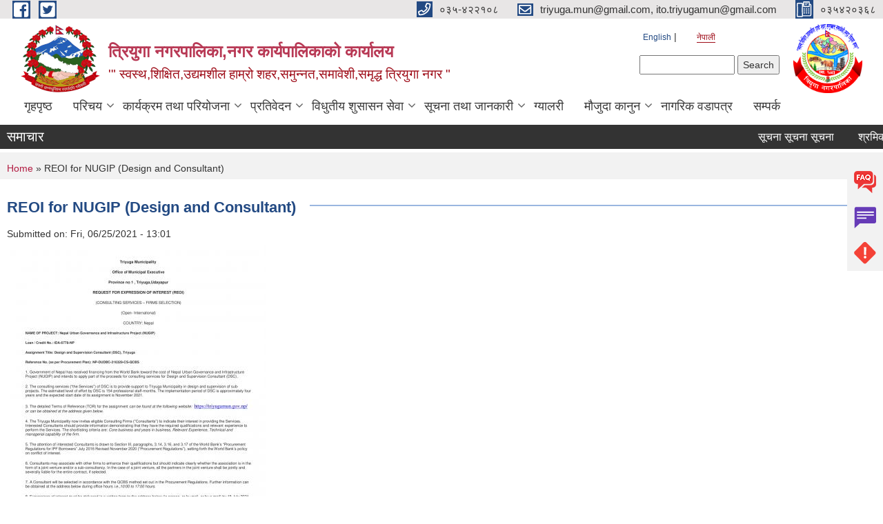

--- FILE ---
content_type: text/html; charset=utf-8
request_url: https://triyugamun.gov.np/ne/content/reoi-nugip-design-and-consultant
body_size: 12156
content:
<!DOCTYPE html PUBLIC "-//W3C//DTD XHTML+RDFa 1.0//EN"
  "http://www.w3.org/MarkUp/DTD/xhtml-rdfa-1.dtd">
<html xmlns="http://www.w3.org/1999/xhtml" xml:lang="ne" version="XHTML+RDFa 1.0" dir="ltr"
  xmlns:content="http://purl.org/rss/1.0/modules/content/"
  xmlns:dc="http://purl.org/dc/terms/"
  xmlns:foaf="http://xmlns.com/foaf/0.1/"
  xmlns:og="http://ogp.me/ns#"
  xmlns:rdfs="http://www.w3.org/2000/01/rdf-schema#"
  xmlns:sioc="http://rdfs.org/sioc/ns#"
  xmlns:sioct="http://rdfs.org/sioc/types#"
  xmlns:skos="http://www.w3.org/2004/02/skos/core#"
  xmlns:xsd="http://www.w3.org/2001/XMLSchema#">

<head profile="http://www.w3.org/1999/xhtml/vocab">
  <meta http-equiv="Content-Type" content="text/html; charset=utf-8" />
<meta name="Generator" content="Municipality Website" />
<link rel="canonical" href="/ne/content/reoi-nugip-design-and-consultant" />
<link rel="shortlink" href="/ne/node/846" />
<link rel="shortcut icon" href="https://triyugamun.gov.np/misc/favicon.ico" type="image/vnd.microsoft.icon" />
<meta charset="UTF-8">
<meta name="theme-color" content="#053775">
<meta name="viewport" content="width=device-width, initial-scale=1, user-scalable=0,  target-densitydpi=device-dpi">
<title>REOI for NUGIP (Design and Consultant) | त्रियुगा नगरपालिका,नगर कार्यपालिकाको कार्यालय</title>
<meta property="og:image" content="http://202.45.144.235/sites/all/themes/newmun/oglogo.png">
<meta http-equiv="X-UA-Compatible" content="IE=edge">
<meta name="msapplication-TileColor" content="#ffffff">
<meta name="msapplication-TileImage" content="favicon/ms-icon-144x144.png">
<meta name="theme-color" content="#ffffff">

<!-- *************** Google Font *************** -->
<link href="https://fonts.googleapis.com/css?family=Poppins:300,400,500,600,700" rel="stylesheet">
<link href="https://fonts.googleapis.com/css?family=Mukta" rel="stylesheet">

<!-- *************** Font Awesome *************** -->
<link href="sites/all/themes/newmun/fonts/font-awesome-5-0-1/css/fontawesome-all.min.css" rel="stylesheet" type="text/css" />
<style type="text/css" media="all">
@import url("https://triyugamun.gov.np/modules/system/system.base.css?t1wf8j");
@import url("https://triyugamun.gov.np/modules/system/system.menus.css?t1wf8j");
@import url("https://triyugamun.gov.np/modules/system/system.messages.css?t1wf8j");
@import url("https://triyugamun.gov.np/modules/system/system.theme.css?t1wf8j");
</style>
<style type="text/css" media="all">
@import url("https://triyugamun.gov.np/modules/field/theme/field.css?t1wf8j");
@import url("https://triyugamun.gov.np/modules/node/node.css?t1wf8j");
@import url("https://triyugamun.gov.np/modules/poll/poll.css?t1wf8j");
@import url("https://triyugamun.gov.np/modules/search/search.css?t1wf8j");
@import url("https://triyugamun.gov.np/modules/user/user.css?t1wf8j");
@import url("https://triyugamun.gov.np/sites/all/modules/views/css/views.css?t1wf8j");
@import url("https://triyugamun.gov.np/sites/all/modules/ckeditor/css/ckeditor.css?t1wf8j");
</style>
<style type="text/css" media="all">
@import url("https://triyugamun.gov.np/sites/all/modules/colorbox/styles/default/colorbox_style.css?t1wf8j");
@import url("https://triyugamun.gov.np/sites/all/modules/ctools/css/ctools.css?t1wf8j");
@import url("https://triyugamun.gov.np/modules/locale/locale.css?t1wf8j");
@import url("https://triyugamun.gov.np/sites/all/modules/locationmap/locationmap.css?t1wf8j");
</style>
<style type="text/css" media="all">
@import url("https://triyugamun.gov.np/sites/all/themes/newmun-old/js/vendor/bootstrap/css/bootstrap.min.css?t1wf8j");
@import url("https://triyugamun.gov.np/sites/all/themes/newmun-old/js/vendor/bootstrap/css/bootstrap-theme.min.css?t1wf8j");
@import url("https://triyugamun.gov.np/sites/all/themes/newmun-old/js/vendor/slick-1-9/slick.css?t1wf8j");
@import url("https://triyugamun.gov.np/sites/all/themes/newmun-old/js/vendor/slick-1-9/slick-theme.css?t1wf8j");
@import url("https://triyugamun.gov.np/sites/all/themes/newmun-old/js/vendor/malihu-custom-scroll/jquery.mCustomScrollbar.min.css?t1wf8j");
@import url("https://triyugamun.gov.np/sites/all/themes/newmun-old/css/common/main.css?t1wf8j");
@import url("https://triyugamun.gov.np/sites/all/themes/newmun-old/css/common/pp.css?t1wf8j");
@import url("https://triyugamun.gov.np/sites/all/themes/newmun-old/css/common/header.css?t1wf8j");
@import url("https://triyugamun.gov.np/sites/all/themes/newmun-old/css/common/footer.css?t1wf8j");
@import url("https://triyugamun.gov.np/sites/all/themes/newmun-old/css/theme/theme-red-blue.css?t1wf8j");
@import url("https://triyugamun.gov.np/sites/all/themes/newmun-old/css/pages/home-Municipality.css?t1wf8j");
@import url("https://triyugamun.gov.np/sites/all/themes/newmun-old/css/pages/gallery.css?t1wf8j");
@import url("https://triyugamun.gov.np/sites/all/themes/newmun-old/css/common/inner-page.css?t1wf8j");
@import url("https://triyugamun.gov.np/sites/all/themes/newmun-old/css/pages/note.css?t1wf8j");
@import url("https://triyugamun.gov.np/sites/all/themes/newmun-old/css/pages/contact.css?t1wf8j");
</style>

<!--[if lte IE 7]>
<link type="text/css" rel="stylesheet" href="https://triyugamun.gov.np/sites/all/themes/newmun-old/css/ie.css?t1wf8j" media="all" />
<![endif]-->

<!--[if IE 6]>
<link type="text/css" rel="stylesheet" href="https://triyugamun.gov.np/sites/all/themes/newmun-old/css/ie6.css?t1wf8j" media="all" />
<![endif]-->

</head>
<body class="html not-front not-logged-in two-sidebars page-node page-node- page-node-846 node-type-article i18n-ne footer-columns" >
  <div id="skip-link">
    <a href="#main-content" class="element-invisible element-focusable">Skip to main content</a>
  </div>
        

<div class="sticky">
        <a href="/faq">
		<img src = "/sites/all/themes/newmun/img/icons/faq.png">            
            <span>FAQs</span>
        </a>
        <a href="/grievance">
            <img src="/sites/all/themes/newmun/img/icons/Group_215.png">            <span>Complain</span>
        </a>
		<a href="/problem-registration">
            <img src="/sites/all/themes/newmun/img/icons/Group_217.png">            <span>Problems</span>
        </a>
    </div>
    <header>
        <button id="menu-toggle">
            <div id="hamburger">
                <span></span>
                <span></span>
                <span></span>
            </div>
            <div id="cross">
                <span></span>
                <span></span>
            </div>
        </button>
        <div class="header-top">
            <div class="container flex-container">
                <div class="top-left">
                    <a href="https://www.facebook.com/triyugamun">
                      <img src="/sites/all/themes/newmun/img/icons/fb.png"> 
                    </a>

                    <a href="https://twitter.com/triyugamun">
                        <img src="/sites/all/themes/newmun/img/icons/tter.png">					       </a>
                    <div class="first">
                        <div class="translate">
                            <ul class="language-switcher-locale-url"><li class="en first"><a href="/en/content/reoi-nugip-design-and-consultant" class="language-link" xml:lang="en">English</a></li>
<li class="ne last active"><a href="/ne/content/reoi-nugip-design-and-consultant" class="language-link active" xml:lang="ne">नेपाली</a></li>
</ul>                        </div>
                        <button class="search-mobile">
                              <div class="region region-search-box">
    <div id="block-search-form" class="block block-search">

    
  <div class="content">
    <form action="/ne/content/reoi-nugip-design-and-consultant" method="post" id="search-block-form" accept-charset="UTF-8"><div><div class="container-inline">
      <h2 class="element-invisible">Search form</h2>
    <div class="form-item form-type-textfield form-item-search-block-form">
  <label class="element-invisible" for="edit-search-block-form--2">Search </label>
 <input title="Enter the terms you wish to search for." type="text" id="edit-search-block-form--2" name="search_block_form" value="" size="15" maxlength="128" class="form-text" />
</div>
<div class="form-actions form-wrapper" id="edit-actions"><input type="submit" id="edit-submit" name="op" value="Search" class="form-submit" /></div><input type="hidden" name="form_build_id" value="form-sdCD2C7BWYycrO_J-NW6PqKkZpi2GdVOJfTmKH5f1tg" />
<input type="hidden" name="form_id" value="search_block_form" />
</div>
</div></form>  </div>
</div>
  </div>
                            <button class="close">X</button>
                        </button>
                    </div>
                </div>
                <div class="top-right">

                    <a href="tel:०३५-४२२१०८">
                        <img src="/sites/all/themes/newmun/img/icons/Path_39.png">						
                        <span>०३५-४२२१०८</span>
                    </a>
                    <a href="mailto:triyuga.mun@gmail.com, ito.triyugamun@gmail.com">
					<img src="/sites/all/themes/newmun/img/icons/Path_38.png">					  
                        <span>triyuga.mun@gmail.com, ito.triyugamun@gmail.com</span>
                    </a>
                    <a href="tel:०३५४२०३६८">
                        <img src="/sites/all/themes/newmun/img/icons/Group_142.png">						
                        <span>०३५४२०३६८</span>
                    </a>
                    <!-- <button class="btn-search-toggler">
                        <img src="sites/all/themes/newmun/img/icons/icon-search.svg" alt="" class="svg">
                    </button> -->
                </div>
            </div>
            
        </div>
        <nav class="header-bottom">
            <div class="container flex-container">
                <div class="layer-1">
                    <a class="logo-mobile" href="/ne">
                       <img src="/sites/all/themes/newmun/new_logo.png">				   </a>
                    <a class="logo-main" href="/ne">
                        <img src="/sites/all/themes/newmun/new_logo.png" ">
                        <span>
                            <span>त्रियुगा नगरपालिका,नगर कार्यपालिकाको कार्यालय</span>
                            <span>'" स्वस्थ,शिक्षित,उद्यमशील हाम्रो शहर,समुन्नत,समावेशी,समृद्ध त्रियुगा नगर "</span>
                        </span>
                    </a>
                    <div class="flex-row pull-right low-right">
                        <div class="first">
                            <div class="translate">
                            <ul class="language-switcher-locale-url"><li class="en first"><a href="/en/content/reoi-nugip-design-and-consultant" class="language-link" xml:lang="en">English</a></li>
<li class="ne last active"><a href="/ne/content/reoi-nugip-design-and-consultant" class="language-link active" xml:lang="ne">नेपाली</a></li>
</ul>  <div class="region region-search-box">
      <div class="region region-search-box">
    <div id="block-search-form" class="block block-search">

    
  <div class="content">
    <form action="/ne/content/reoi-nugip-design-and-consultant" method="post" id="search-block-form" accept-charset="UTF-8"><div><div class="container-inline">
      <h2 class="element-invisible">Search form</h2>
    <div class="form-item form-type-textfield form-item-search-block-form">
  <label class="element-invisible" for="edit-search-block-form--2">Search </label>
 <input title="Enter the terms you wish to search for." type="text" id="edit-search-block-form--2" name="search_block_form" value="" size="15" maxlength="128" class="form-text" />
</div>
<div class="form-actions form-wrapper" id="edit-actions"><input type="submit" id="edit-submit" name="op" value="Search" class="form-submit" /></div><input type="hidden" name="form_build_id" value="form-sdCD2C7BWYycrO_J-NW6PqKkZpi2GdVOJfTmKH5f1tg" />
<input type="hidden" name="form_id" value="search_block_form" />
</div>
</div></form>  </div>
</div>
  </div>
  </div>
							</div>
							 
                            </div>
												<div class="second">
                            <img style="max-width:100px;" src="https://triyugamun.gov.np/sites/triyugamun.gov.np/files/img/colour%20logo.jpg" alt="Local Government Logo">
                        </div>
						   <?php// endif; ?>
                    </div>
                </div>
                <div class="layer-2">
				<div class="col-md-12">
  <div class="region region-navigation">
    <div id="block-system-main-menu" class="block block-system block-menu">

    
  <div class="content">
    <ul class="main-nav"><li ><a href="/ne" title="">गृहपृष्ठ</a></li><li class=has-child><a href="/ne" title="">परिचय</a><ul class="custom-drop-menu gradient-bg-grey"><li ><a href="/ne/ward-profile" title="">वार्ड प्रोफाइल</a></li><li ><a href="/ne/content/%E0%A4%B8%E0%A4%82%E0%A4%9B%E0%A4%BF%E0%A4%AA%E0%A5%8D%E0%A4%A4-%E0%A4%AA%E0%A4%B0%E0%A4%BF%E0%A4%9A%E0%A4%AF">संक्षिप्त परिचय</a></li><li ><a href="/ne/organizational-structure" title="">संगठनात्मक स्वरुप</a></li><li ><a href="/ne/staff" title="">कर्मचारीहरु</a></li><li ><a href="/ne/exstaff" title="पुर्व कर्मचारी">पुर्व कर्मचारीहरु</a></li><li ><a href="/ne/elected-officials" title="">जनप्रतिनिधि</a></li><li ><a href="/ne/previouselected-officials" title="">पुर्व जनप्रतिनिधि</a></li><li ><a href="/ne/dept_head" title="">शाखा प्रमुख</a></li></ul></li><li class=has-child><a href="/ne" title="">कार्यक्रम तथा परियोजना</a><ul class="custom-drop-menu gradient-bg-grey"><li ><a href="/ne/budget-program" title="">बजेट तथा कार्यक्रम</a></li><li ><a href="/ne/node/95">बातावरण मैत्री स्थीय सासन</a></li><li ><a href="/ne/plan-project" title="">योजना तथा परियोजना</a></li></ul></li><li class=has-child><a href="/ne" title="">प्रतिवेदन</a><ul class="custom-drop-menu gradient-bg-grey"><li ><a href="/ne/annual-progress-report" title="">वार्षिक प्रगति प्रतिवेदन</a></li><li ><a href="/ne/trimester-progress-report" title="">चौमासिक प्रगति प्रतिवेदन</a></li><li ><a href="/ne/audit-report" title="">लेखा परीक्षण प्रतिवेदन</a></li><li ><a href="/ne/monitoring-report" title="">अनुगमन प्रतिवेदन</a></li><li ><a href="/ne/public-hearing" title="">सार्वजनिक सुनुवाई</a></li><li ><a href="/ne/public-audit" title="">सार्वजनिक परीक्षण</a></li><li ><a href="/ne/social-audit" title="">सामाजिक परिक्षण</a></li><li ><a href="/ne/publications" title="">स्वत प्रकाशन</a></li></ul></li><li class=has-child><a href="/ne" title="">विधुतीय शुसासन सेवा</a><ul class="custom-drop-menu gradient-bg-grey"><li ><a href="/ne/vital-registration" title="">घटना दर्ता</a></li><li ><a href="/ne/social-security" title="">सामाजिक सुरक्षा</a></li><li ><a href="/ne/citizen-charter" title="">नागरिक वडापत्र</a></li><li ><a href="/ne/application-letter" title="">निवेदनको ढाँचा</a></li><li ><a href="https://lisa.mofaga.gov.np/details/local/11403" title="">संस्थागत क्षमता स्वमूल्याङ्कन</a></li><li ><a href="http://sipnepal.org/sip2/project/government" title="साना सिंचाई कार्यक्रम">SIP Nepal</a></li><li ><a href="https://nugip.dudbc.gov.np/" title="Nugip nepal">NUGIP Nepal</a></li><li ><a href="https://eservice.triyugamun.gov.np/" title="">त्रियुगा नगर करदाता पोर्टल</a></li><li ><a href="https://shramsansar.gov.np/" title="श्रम संसार प्रणाली">श्रम संसार प्रणाली</a></li></ul></li><li class=has-child><a href="/ne" title="">सूचना तथा जानकारी</a><ul class="custom-drop-menu gradient-bg-grey"><li ><a href="/ne/news-events" title="">समाचार</a></li><li ><a href="/ne/public-procurement-tender-notices" title="">सार्वजनिक खरिद/बोलपत्र सूचना</a></li><li ><a href="/ne/tax-and-fees" title="">कर तथा शुल्कहरु</a></li><li ><a href="/ne/decisions" title="">निर्णयहरु</a></li></ul></li><li ><a href="/ne/photo-gallery" title="">ग्यालरी</a></li><li class=has-child><a href="/ne" title="">मौजुदा कानुन</a><ul class="custom-drop-menu gradient-bg-grey"><li ><a href="/ne/act" title="">ऐन</a></li><li ><a href="/ne/regulations" title="">नियमावली</a></li><li ><a href="/ne/policy" title="">नीति</a></li><li ><a href="/ne/directory" title="">निर्देशिका</a></li><li ><a href="/ne/procedure" title="">कार्यविधि</a></li><li ><a href="/ne/standardsandotherlaws" title="">मापदण्ड तथा अन्य कानुन</a></li></ul></li><li ><a href="/ne/content/%E0%A4%A8%E0%A4%BE%E0%A4%97%E0%A4%B0%E0%A4%BF%E0%A4%95-%E0%A4%B5%E0%A4%A1%E0%A4%BE%E0%A4%AA%E0%A4%A4%E0%A5%8D%E0%A4%B0">नागरिक वडापत्र</a></li><li ><a href="/ne/node/1">सम्पर्क</a></li></ul>  </div>
</div>
  </div>
				</div>
				
                </div>
            </div>
            <span class="active-hover"></span>
        </nav>
    </header>
	<main>
	       		<section class="header-notice">

            <div class="notice">                 
     <div class="region region-newsticker">
    <div id="block-views-news-events-block-1" class="block block-views">
 <div class="container flex-container font-popins">
    <h4>समाचार</h4>
                      <div class="notice-slider" style="position: absolute;margin-top: 7px; margin-left: 65px;">
                       
                      
  <div class="content">
     <marquee id="test" behavior="scroll" scrolldelay="100" scrollamount="4" onmouseover="document.all.test.stop()" onmouseout="document.all.test.start()">
	<div class="view view-news-events view-id-news_events view-display-id-block_1 view-dom-id-217c045844879dda05ac603a49dd74a7">
        
  
  
      <div class="view-content">
        <div class="views-row views-row-1 views-row-odd views-row-first">
      
  <div class="views-field views-field-title">        <span class="field-content"><a href="/ne/content/%E0%A4%B8%E0%A5%82%E0%A4%9A%E0%A4%A8%E0%A4%BE-%E0%A4%B8%E0%A5%82%E0%A4%9A%E0%A4%A8%E0%A4%BE-%E0%A4%B8%E0%A5%82%E0%A4%9A%E0%A4%A8%E0%A4%BE-7">सूचना सूचना सूचना </a></span>  </div>  </div>
  <div class="views-row views-row-2 views-row-even">
      
  <div class="views-field views-field-title">        <span class="field-content"><a href="/ne/content/%E0%A4%B6%E0%A5%8D%E0%A4%B0%E0%A4%AE%E0%A4%BF%E0%A4%95-%E0%A4%B5%E0%A4%BF%E0%A4%B5%E0%A4%B0%E0%A4%A3-%E0%A4%AA%E0%A5%87%E0%A4%B6-%E0%A4%97%E0%A4%B0%E0%A5%8D%E0%A4%A8-%E0%A4%B8%E0%A4%AE%E0%A5%8D%E0%A4%AC%E0%A4%A8%E0%A5%8D%E0%A4%A7%E0%A5%80-%E0%A4%B8%E0%A5%82%E0%A4%9A%E0%A4%A8%E0%A4%BE-%E0%A5%A4">श्रमिक विवरण पेश गर्न सम्बन्धी सूचना ।</a></span>  </div>  </div>
  <div class="views-row views-row-3 views-row-odd">
      
  <div class="views-field views-field-title">        <span class="field-content"><a href="/ne/content/%E0%A4%95%E0%A4%BE%E0%A4%B0%E0%A5%8D%E0%A4%AF%E0%A4%95%E0%A5%8D%E0%A4%B0%E0%A4%AE-%E0%A4%B8%E0%A4%82%E0%A4%9A%E0%A4%BE%E0%A4%B2%E0%A4%A8%E0%A4%95%E0%A5%8B-%E0%A4%B2%E0%A4%BE%E0%A4%97%E0%A4%BF-%E0%A4%AA%E0%A5%8D%E0%A4%B0%E0%A4%B8%E0%A5%8D%E0%A4%A4%E0%A4%BE%E0%A4%B5%E0%A4%A8%E0%A4%BE-%E0%A4%AA%E0%A5%87%E0%A4%B6-%E0%A4%97%E0%A4%B0%E0%A5%8D%E0%A4%A8%E0%A5%87-%E0%A4%B8%E0%A4%AE%E0%A5%8D%E0%A4%AC%E0%A4%A8%E0%A5%8D%E0%A4%A7%E0%A5%80-%E0%A4%B8%E0%A5%82%E0%A4%9A%E0%A4%A8%E0%A4%BE-%E0%A5%A4">कार्यक्रम संचालनको लागि प्रस्तावना पेश गर्ने सम्बन्धी सूचना ।</a></span>  </div>  </div>
  <div class="views-row views-row-4 views-row-even">
      
  <div class="views-field views-field-title">        <span class="field-content"><a href="/ne/content/%E0%A4%AE%E0%A5%8C%E0%A4%9C%E0%A5%81%E0%A4%A6%E0%A4%BE-%E0%A4%B8%E0%A5%82%E0%A4%9A%E0%A5%80%E0%A4%AE%E0%A4%BE-%E0%A4%B8%E0%A5%82%E0%A4%9A%E0%A4%BF%E0%A4%95%E0%A5%83%E0%A4%A4-%E0%A4%B9%E0%A5%81%E0%A4%A8%E0%A5%87-%E0%A4%B8%E0%A4%AE%E0%A5%8D%E0%A4%AC%E0%A4%A8%E0%A5%8D%E0%A4%A7%E0%A5%80-%E0%A4%B8%E0%A5%82%E0%A4%9A%E0%A4%A8%E0%A4%BE-%E0%A5%A4">मौजुदा सूचीमा सूचिकृत हुने सम्बन्धी सूचना ।</a></span>  </div>  </div>
  <div class="views-row views-row-5 views-row-odd views-row-last">
      
  <div class="views-field views-field-title">        <span class="field-content"><a href="/ne/content/contruction-shree-janta-ma-vi-school-tri-na-pa-5">Contruction of Shree Janta Ma Vi School, Tri na pa 5</a></span>  </div>  </div>
    </div>
  
  
  
  
  
  
</div>	</marquee>
  </div>
   </div>
</div>
</div>
  </div>
            </div>
			             </div>
        </section>
	
    	     
			  <section class="page-title-breadcrumb">
            <div class="container flex-container">
              <div class="breadcrumb">
              <h2 class="element-invisible">You are here</h2><div class="breadcrumb"><a href="/ne">Home</a> » REOI for NUGIP (Design and Consultant)</div>			  </div>
            </div>
        </section>
			
			 <section class=" introduction" style="margin-top:25px">
            <div class="container">
                <div class="row" style="margin-bottom:36px">
                    <div class="col-xs-12 col-sm-12 col-md-12{9">
                                                  <div class="intro">
                                <h3 class="section-title border">
                                    <span>
                                       	REOI for NUGIP (Design and Consultant)   </span>
                                </h3>
                                
                            </div>

 <div id="node-846" class="node node-article node-full clearfix" about="/ne/content/reoi-nugip-design-and-consultant" typeof="sioc:Item foaf:Document">

      <span property="dc:title" content="REOI for NUGIP (Design and Consultant)" class="rdf-meta element-hidden"></span>
      <div class="meta submitted">
    Submitted on: <span property="dc:date dc:created" content="2021-06-25T13:01:23+05:45" datatype="xsd:dateTime">Fri, 06/25/2021 - 13:01</span>    </div>
    <div class="field field-name-field-image field-type-image field-label-hidden"><div class="field-items"><div class="field-item even" rel="og:image rdfs:seeAlso" resource="https://triyugamun.gov.np/sites/triyugamun.gov.np/files/styles/large/public/field/image/REOI%20Notice%20%20for%20DSC%20Triyuga-1.jpg?itok=RfWDyp5Y"><a href="https://triyugamun.gov.np/sites/triyugamun.gov.np/files/field/image/REOI%20Notice%20%20for%20DSC%20Triyuga-1.jpg"><img typeof="foaf:Image" src="https://triyugamun.gov.np/sites/triyugamun.gov.np/files/styles/large/public/field/image/REOI%20Notice%20%20for%20DSC%20Triyuga-1.jpg?itok=RfWDyp5Y" width="371" height="480" alt="" /></a></div></div></div><div class="field field-name-field-supporting-documents field-type-file field-label-above"><div class="field-label">Supporting Documents:&nbsp;</div><div class="field-items"><div class="field-item even"><span class="file"><img class="file-icon" alt="PDF icon" title="application/pdf" src="/modules/file/icons/application-pdf.png" /> <a href="https://triyugamun.gov.np/sites/triyugamun.gov.np/files/DSC_TOR__Triyuga_clean.pdf" type="application/pdf; length=584019">DSC_TOR__Triyuga_clean.pdf</a></span></div></div></div>  <div class="content clearfix">
  
     </div>
  	

  
  
</div>
          <div class="tabs">
                      </div>
         
                    </div>
					<!--	-->
					 	
				
			   </div>

				
			

            </div>
     
	   </section>
			
		<section style="margin-top:20px" >
		
<div id="blocks-wrapper">
<div class="container">
  <div class="row">

      <div id="workflow" class="clearfix">
            <div class="col-md-3"><div class="sidebar"></div></div>
            <div class="col-md-3"><div class="sidebar">  <div class="region region-workflow-second">
    <div id="block-block-40" class="block block-block">

  <h3 class="section-title">
                            <span>
                               सरसफाई तालिका		</span>
                        </h3>
  
  
  <div class="content">
    <table border="2" cellpadding="0" cellspacing="0">
<tbody>
<tr>
<td class="rtecenter" rowspan="2"><strong>दिन</strong></td>
<td class="rtecenter" colspan="2"><strong>तालिका</strong></td>
</tr>
<tr>
<td class="rtecenter"><strong>विहान</strong></td>
<td class="rtecenter"><strong>दिउँसो</strong></td>
</tr>
<tr>
<td class="rtecenter" rowspan="4">आईतवार</td>
<td class="rtecenter" rowspan="4">वजार क्षेत्र</td>
<td class="rtecenter">संगम टोल पुर्व</td>
</tr>
<tr>
<td class="rtecenter">संगम टोल पश्चिम</td>
</tr>
<tr>
<td class="rtecenter">पिपलचौक देखी डिम्की सम्म</td>
</tr>
<tr>
<td class="rtecenter">कंन्चनजङ्गा देखी साकेला टोल सम्म</td>
</tr>
<tr>
<td class="rtecenter" rowspan="4">सोमवार</td>
<td class="rtecenter" rowspan="4">वजार क्षेत्र</td>
<td class="rtecenter">जिल्ला प्रशासन कार्यलय देखी करमगाछि सम्म</td>
</tr>
<tr>
<td class="rtecenter">खसि वजार नया वस्ति</td>
</tr>
<tr>
<td class="rtecenter">तरकारी बजार</td>
</tr>
<tr>
<td class="rtecenter">प्रगति टोल हुदै क्वाटर लाईन</td>
</tr>
<tr>
<td class="rtecenter" rowspan="4">मङ्गलवार</td>
<td class="rtecenter" rowspan="4">वजार क्षेत्र</td>
<td class="rtecenter">वावारानी मार्ग</td>
</tr>
<tr>
<td class="rtecenter">प्रगति टोल हुदै धमला टोल</td>
</tr>
<tr>
<td class="rtecenter">पुरानो क्वाटरलाईन हुदै मित्र मार्ग लाईन</td>
</tr>
<tr>
<td class="rtecenter">मोतिगडा क्षेत्र</td>
</tr>
<tr>
<td class="rtecenter" rowspan="4">बुधवार</td>
<td class="rtecenter" rowspan="4">वजार क्षेत्र</td>
<td class="rtecenter">संगम टोल पुर्व</td>
</tr>
<tr>
<td class="rtecenter">संगम टोल पश्चिम</td>
</tr>
<tr>
<td class="rtecenter">पिपलचौक देखी डिम्की सम्म</td>
</tr>
<tr>
<td class="rtecenter">कंन्चनजङ्गा देखी साकेला टोल सम्म</td>
</tr>
<tr>
<td class="rtecenter" rowspan="4">विहिवार</td>
<td class="rtecenter" rowspan="4">वजार क्षेत्र</td>
<td class="rtecenter">जिल्ला प्रशासन कार्यलय देखी करमगाछि सम्म</td>
</tr>
<tr>
<td class="rtecenter">जिल्ला अस्पताल</td>
</tr>
<tr>
<td class="rtecenter">खसि वजार नया वस्ति</td>
</tr>
<tr>
<td class="rtecenter">नगरपालिका पछाडि हुदै तरकारी वजार</td>
</tr>
<tr>
<td class="rtecenter" rowspan="4">शुक्रवार</td>
<td class="rtecenter" rowspan="4">वजार क्षेत्र</td>
<td class="rtecenter">वगाहा ढल्के देउरी</td>
</tr>
<tr>
<td class="rtecenter">जलजले</td>
</tr>
<tr>
<td class="rtecenter">जलजले</td>
</tr>
<tr>
<td class="rtecenter">राजावास हुदै चुहाडेसम्म</td>
</tr>
<tr>
<td class="rtecenter">शनिवार</td>
<td class="rtecenter">वजार क्षेत्र</td>
<td class="rtecenter">-</td>
</tr>
</tbody>
</table>
  </div>
</div>
<div id="block-views-news-events-block-3" class="block block-views">

  <h3 class="section-title">
                            <span>
                               बजेट तथा कार्यक्रम		</span>
                        </h3>
  
  
  <div class="content">
    <div class="view view-news-events view-id-news_events view-display-id-block_3 view-dom-id-d37e9b7a3157b73ba5908deeb131a553">
        
  
  
      <div class="view-content">
      <div class="item-list">    <ul>          <li class="views-row views-row-1 views-row-odd views-row-first">  
  <div class="views-field views-field-title">        <span class="field-content"><a href="/ne/content/%E0%A4%A4%E0%A5%8D%E0%A4%B0%E0%A4%BF%E0%A4%AF%E0%A5%81%E0%A4%97%E0%A4%BE-%E0%A4%A8%E0%A4%97%E0%A4%B0%E0%A4%AA%E0%A4%BE%E0%A4%B2%E0%A4%BF%E0%A4%95%E0%A4%BE-%E0%A4%86-%E0%A4%B5-%E0%A5%A8%E0%A5%A6%E0%A5%AE%E0%A5%A8%E0%A5%AE%E0%A5%A9-%E0%A4%AC%E0%A4%9C%E0%A5%87%E0%A4%9F-%E0%A4%95%E0%A4%BF%E0%A4%A4%E0%A4%BE%E0%A4%B5">त्रियुगा नगरपालिका आ व २०८२/८३ बजेट किताव</a></span>  </div></li>
          <li class="views-row views-row-2 views-row-even">  
  <div class="views-field views-field-title">        <span class="field-content"><a href="/ne/content/%E0%A4%A4%E0%A5%8D%E0%A4%B0%E0%A4%BF%E0%A4%AF%E0%A5%81%E0%A4%97%E0%A4%BE-%E0%A4%A8%E0%A4%97%E0%A4%B0%E0%A4%AA%E0%A4%BE%E0%A4%B2%E0%A4%BF%E0%A4%95%E0%A4%BE-%E0%A4%95%E0%A5%8B-%E0%A4%86-%E0%A4%B5-208283-%E0%A4%95%E0%A5%8B-%E0%A4%A8%E0%A5%80%E0%A4%A4%E0%A4%BF-%E0%A4%A4%E0%A4%A5%E0%A4%BE-%E0%A4%95%E0%A4%BE%E0%A4%B0%E0%A5%8D%E0%A4%AF%E0%A4%95%E0%A5%8D%E0%A4%B0%E0%A4%AE">त्रियुगा नगरपालिका को आ व 2082/83 को नीति तथा कार्यक्रम </a></span>  </div></li>
          <li class="views-row views-row-3 views-row-odd">  
  <div class="views-field views-field-title">        <span class="field-content"><a href="/ne/content/%E0%A4%86-%E0%A4%B5-%E0%A5%A8%E0%A5%A6%E0%A5%AE%E0%A5%A8%E0%A5%AE%E0%A5%A9-%E0%A4%95%E0%A5%8B-%E0%A4%86%E0%A4%AF-%E0%A4%B5%E0%A5%8D%E0%A4%AF%E0%A4%AF-%E0%A4%A4%E0%A4%A5%E0%A4%BE-%E0%A4%B6%E0%A5%8D%E0%A4%B0%E0%A5%8B%E0%A4%A4-%E0%A4%85%E0%A4%A8%E0%A5%81%E0%A4%AE%E0%A4%BE%E0%A4%A8">आ व २०८२/८३ को आय व्यय तथा श्रोत अनुमान </a></span>  </div></li>
          <li class="views-row views-row-4 views-row-even">  
  <div class="views-field views-field-title">        <span class="field-content"><a href="/ne/content/%E0%A4%86-%E0%A4%B5-%E0%A5%A8%E0%A5%A6%E0%A5%AE%E0%A5%A7%E0%A5%AE%E0%A5%A8-%E0%A4%AC%E0%A4%9C%E0%A5%87%E0%A4%9F-%E0%A4%A4%E0%A4%A5%E0%A4%BE-%E0%A4%95%E0%A4%BE%E0%A4%B0%E0%A5%8D%E0%A4%AF%E0%A4%95%E0%A5%8D%E0%A4%B0%E0%A4%AE">आ व २०८१/८२ बजेट तथा कार्यक्रम</a></span>  </div></li>
          <li class="views-row views-row-5 views-row-odd views-row-last">  
  <div class="views-field views-field-title">        <span class="field-content"><a href="/ne/content/%E0%A4%86-%E0%A4%B5-208182-%E0%A4%95%E0%A5%8B-%E0%A4%A8%E0%A4%BF%E0%A4%A4%E0%A4%BF-%E0%A4%A4%E0%A4%A5%E0%A4%BE-%E0%A4%95%E0%A4%BE%E0%A4%B0%E0%A5%8D%E0%A4%AF%E0%A4%95%E0%A5%8D%E0%A4%B0%E0%A4%AE">आ व 2081/82 को निति तथा कार्यक्रम</a></span>  </div></li>
      </ul></div>    </div>
  
  
  
      
<div class="more-link">
  <a href="/ne/news-events">
    अन्य  </a>
</div>
  
  
  
</div>  </div>
</div>
  </div>
</div></div>
            <div class="col-md-3"><div class="sidebar">  <div class="region region-workflow-third">
    <div id="block-poll-recent" class="block block-poll">

  <h3 class="section-title">
                            <span>
                               तपाईको प्रतिक्रया हाम्रो अठोट		</span>
                        </h3>
  
  
  <div class="content">
    <form action="/ne/content/reoi-nugip-design-and-consultant" method="post" id="poll-view-voting" accept-charset="UTF-8"><div><div class="poll">
  <div class="vote-form">
    <div class="choices">
              <div class="title">तपाईलाई त्रियुगा नगरपालिकाको सेवा कस्तो लाग्यो?</div>
            <div class="form-item form-type-radios form-item-choice">
  <label class="element-invisible" for="edit-choice">Choices </label>
 <div id="edit-choice" class="form-radios"><div class="form-item form-type-radio form-item-choice">
 <input type="radio" id="edit-choice-7" name="choice" value="7" class="form-radio" />  <label class="option" for="edit-choice-7">सारै राम्रो </label>

</div>
<div class="form-item form-type-radio form-item-choice">
 <input type="radio" id="edit-choice-8" name="choice" value="8" class="form-radio" />  <label class="option" for="edit-choice-8">राम्रो </label>

</div>
<div class="form-item form-type-radio form-item-choice">
 <input type="radio" id="edit-choice-9" name="choice" value="9" class="form-radio" />  <label class="option" for="edit-choice-9">सामान्य </label>

</div>
<div class="form-item form-type-radio form-item-choice">
 <input type="radio" id="edit-choice-10" name="choice" value="10" class="form-radio" />  <label class="option" for="edit-choice-10">सुधार गर्नु पर्ने </label>

</div>
</div>
</div>
    </div>
    <input type="submit" id="edit-vote" name="op" value="Vote" class="form-submit" />  </div>
    <input type="hidden" name="form_build_id" value="form-861JPtuwZqOlnqKoOI0sHxJmzkHI-L38iAJw25FAWC4" />
<input type="hidden" name="form_id" value="poll_view_voting" />
</div>
</div></form><ul class="links"><li class="0 first"><a href="/ne/poll" title="View the list of polls on this site.">Older polls</a></li>
<li class="1 last"><a href="/ne/node/946/results" title="View the current poll results.">Results</a></li>
</ul>  </div>
</div>
<div id="block-views-news-events-block-8" class="block block-views">

  <h3 class="section-title">
                            <span>
                               सार्वजनिक खरीद / बोलपत्र सूचना		</span>
                        </h3>
  
  
  <div class="content">
    <div class="view view-news-events view-id-news_events view-display-id-block_8 view-dom-id-101fd5782a1f0ea8862c2bb2688f59ec">
        
  
  
      <div class="view-content">
      <div class="item-list">    <ul>          <li class="views-row views-row-1 views-row-odd views-row-first">  
  <div class="views-field views-field-title">        <span class="field-content"><a href="/ne/content/contruction-shree-janta-ma-vi-school-tri-na-pa-5">Contruction of Shree Janta Ma Vi School, Tri na pa 5</a></span>  </div></li>
          <li class="views-row views-row-2 views-row-even">  
  <div class="views-field views-field-title">        <span class="field-content"><a href="/ne/content/supply-and-delivery-stationery-items-triyuga-municipality-office">Supply and Delivery of Stationery Items for Triyuga Municipality Office.</a></span>  </div></li>
          <li class="views-row views-row-3 views-row-odd">  
  <div class="views-field views-field-title">        <span class="field-content"><a href="/ne/content/%E0%A4%A8%E0%A4%A6%E0%A4%BF-%E0%A4%9C%E0%A4%A8%E0%A5%8D%E0%A4%AF-%E0%A4%AA%E0%A4%A7%E0%A4%BE%E0%A4%B0%E0%A5%8D%E0%A4%A5-%E0%A4%95%E0%A5%8B-%E0%A4%AC%E0%A5%8B%E0%A4%B2%E0%A4%AA%E0%A4%A4%E0%A5%8D%E0%A4%B0-%E0%A4%86%E0%A4%B5%E0%A4%BE%E0%A4%B9%E0%A4%BE%E0%A4%A8-%E0%A4%B8%E0%A4%AE%E0%A4%AC%E0%A4%A8%E0%A5%8D%E0%A4%A7%E0%A5%80-%E0%A4%B8%E0%A5%82%E0%A4%9A%E0%A4%A8%E0%A4%BE-%E0%A5%A4">नदि जन्य पधार्थ को बोलपत्र आवाहान समबन्धी सूचना ।</a></span>  </div></li>
          <li class="views-row views-row-4 views-row-even">  
  <div class="views-field views-field-title">        <span class="field-content"><a href="/ne/content/invitation-bids-7">Invitation for bids</a></span>  </div></li>
          <li class="views-row views-row-5 views-row-odd views-row-last">  
  <div class="views-field views-field-title">        <span class="field-content"><a href="/ne/content/invitation-bids-6">invitation for bids</a></span>  </div></li>
      </ul></div>    </div>
  
  
  
      
<div class="more-link">
  <a href="/ne/news-events">
    अन्य  </a>
</div>
  
  
  
</div>  </div>
</div>
  </div>
</div></div>
            <div class="col-md-3"><div class="sidebar">  <div class="region region-workflow-last">
    <div id="block-block-18" class="block block-block">

  <h3 class="section-title">
                            <span>
                                फारम डाउनलोड 		</span>
                        </h3>
  
  
  <div class="content">
    <p>घटना दर्ता सूचना  फारम </p>
<p>१) <a href="http://www.triyugamun.gov.np/sites/triyugamun.gov.np/files/documents/birth_0.pdf">जन्म दर्ता फारम</a> </p>
<p>२) <a href="http://www.triyugamun.gov.np/sites/triyugamun.gov.np/files/documents/Marriage_0.pdf">बिबाह दर्ता फारम</a> </p>
<p>३) <a href="http://www.triyugamun.gov.np/sites/triyugamun.gov.np/files/documents/Divorce_0.pdf">सम्बन्ध बिच्छेद फारम </a></p>
<p>४) <a href="http://www.triyugamun.gov.np/sites/triyugamun.gov.np/files/documents/Migration_0.pdf">बसाई सराई फारम</a> </p>
<p>५) <a href="http://www.triyugamun.gov.np/sites/triyugamun.gov.np/files/documents/Death_0.pdf">मृत्यु दर्ता फारम </a></p>
  </div>
</div>
<div id="block-views-documents-block-1" class="block block-views">

  <h3 class="section-title">
                            <span>
                               विधुतीय शुसासन सेवा		</span>
                        </h3>
  
  
  <div class="content">
    <div class="view view-documents view-id-documents view-display-id-block_1 view-dom-id-169ceb8163ba2d02af4478c138aec712">
        
  
  
      <div class="view-content">
      

<table class="views-table cols-0 table table-0 table-0 table-0 table-0"   >
      <tbody>
      <tr class="odd views-row-first">
              <td class="views-field views-field-title" >
          <a href="/ne/content/%E0%A4%86-%E0%A4%B5-%E0%A5%A8%E0%A5%A6%E0%A5%AD%E0%A5%AF-%E0%A5%AE%E0%A5%A6-%E0%A4%9A%E0%A5%8C%E0%A4%A5%E0%A5%8B-%E0%A4%A4%E0%A5%8D%E0%A4%B0%E0%A5%88%E0%A4%AE%E0%A4%BE%E0%A4%B8%E0%A4%BF%E0%A4%95-%E0%A4%B8%E0%A4%BE-%E0%A4%B8%E0%A5%81-%E0%A4%AD%E0%A4%A4%E0%A5%8D%E0%A4%A4%E0%A4%BE-%E0%A4%B5%E0%A4%BF%E0%A4%A4%E0%A4%B0%E0%A4%A3-%E0%A4%B5%E0%A4%BF%E0%A4%B5%E0%A4%B0%E0%A4%A3">आ व २०७९ ८० चौथो त्रैमासिक सा सु भत्ता वितरण विवरण</a>        </td>
          </tr>
      <tr class="even">
              <td class="views-field views-field-title" >
          <a href="/ne/content/%E0%A4%86-%E0%A4%B5-%E0%A5%A8%E0%A5%A6%E0%A5%AD%E0%A5%AF%E0%A5%A4%E0%A5%A6%E0%A5%AE%E0%A5%A6-%E0%A4%95%E0%A5%8B-%E0%A4%A4%E0%A5%87%E0%A4%B6%E0%A5%8D%E0%A4%B0%E0%A5%8B-%E0%A4%A4%E0%A5%8D%E0%A4%B0%E0%A5%88%E0%A4%AE%E0%A4%BE%E0%A4%B8%E0%A4%BF%E0%A4%95-%E0%A4%B8%E0%A4%BE-%E0%A4%B8%E0%A5%81-%E0%A4%AD%E0%A4%A4%E0%A5%8D%E0%A4%A4%E0%A4%BE-%E0%A4%AA%E0%A5%8D%E0%A4%B0%E0%A4%A4%E0%A4%BF%E0%A4%B5%E0%A5%87%E0%A4%A6%E0%A4%A8">आ व २०७९।०८० को तेश्रो त्रैमासिक सा सु भत्ता प्रतिवेदन</a>        </td>
          </tr>
      <tr class="odd">
              <td class="views-field views-field-title" >
          <a href="/ne/content/%E0%A4%86-%E0%A4%B5-%E0%A5%A8%E0%A5%A6%E0%A5%AD%E0%A5%AF%E0%A5%A4%E0%A5%A6%E0%A5%AE%E0%A5%A6-%E0%A4%95%E0%A5%8B-%E0%A4%A6%E0%A5%8B%E0%A4%B6%E0%A5%8D%E0%A4%B0%E0%A5%8B-%E0%A4%A4%E0%A5%8D%E0%A4%B0%E0%A5%88%E0%A4%AE%E0%A4%BE%E0%A4%B8%E0%A4%BF%E0%A4%95-%E0%A4%AA%E0%A5%8D%E0%A4%B0%E0%A4%97%E0%A4%A4%E0%A4%BF-%E0%A4%AA%E0%A5%8D%E0%A4%B0%E0%A4%A4%E0%A4%BF%E0%A4%B5%E0%A5%87%E0%A4%A8">आ व २०७९।०८० को दोश्रो त्रैमासिक प्रगति प्रतिवेन</a>        </td>
          </tr>
      <tr class="even">
              <td class="views-field views-field-title" >
          <a href="/ne/content/swasthya-abedan-faram">Swasthya abedan faram</a>        </td>
          </tr>
      <tr class="odd">
              <td class="views-field views-field-title" >
          <a href="/ne/content/%E0%A4%86-%E0%A4%B5-%E0%A5%A8%E0%A5%A6%E0%A5%AD%E0%A5%AF%E0%A5%A4%E0%A5%A6%E0%A5%AE%E0%A5%A6-%E0%A4%95%E0%A5%8B-%E0%A4%AA%E0%A4%B9%E0%A4%BF%E0%A4%B2%E0%A5%8B-%E0%A4%A4%E0%A5%8D%E0%A4%B0%E0%A5%88%E0%A4%AE%E0%A4%BE%E0%A4%B8%E0%A4%BF%E0%A4%95-%E0%A4%B8%E0%A4%BE-%E0%A4%B8%E0%A5%81-%E0%A4%AD%E0%A4%A4%E0%A5%8D%E0%A4%A4%E0%A4%BE-%E0%A4%B5%E0%A4%BF%E0%A4%A4%E0%A4%B0%E0%A4%A3-%E0%A4%B5%E0%A4%BF%E0%A4%B5%E0%A4%B0%E0%A4%A3">आ व २०७९।०८० को पहिलो त्रैमासिक सा सु भत्ता वितरण विवरण</a>        </td>
          </tr>
      <tr class="even views-row-last">
              <td class="views-field views-field-title" >
          <a href="/ne/content/%E0%A4%86%E0%A4%B5-%E0%A5%A8%E0%A5%A6%E0%A5%AD%E0%A5%AF%E0%A5%A4%E0%A5%AE%E0%A5%A6-%E0%A4%B8%E0%A4%BE%E0%A4%AE%E0%A4%BE%E0%A4%9C%E0%A4%BF%E0%A4%95-%E0%A4%B8%E0%A5%82%E0%A4%B0%E0%A4%95%E0%A5%8D%E0%A4%B7%E0%A4%BE-%E0%A4%AA%E0%A5%8D%E0%A4%B0%E0%A4%A5%E0%A4%AE-%E0%A4%A4%E0%A5%8D%E0%A4%B0%E0%A5%88%E0%A4%AE%E0%A4%BE%E0%A4%B8%E0%A4%BF%E0%A4%95-%E0%A4%A8%E0%A4%BE%E0%A4%AE%E0%A4%BE%E0%A4%B5%E0%A4%B2%E0%A5%80">आ.व २०७९।८० सामाजिक सूरक्षा प्रथम त्रैमासिक नामावली</a>        </td>
          </tr>
    </tbody>
</table>

    </div>
  
      <h2 class="element-invisible">Pages</h2><div class="item-list"><ul class="pager"><li class="pager-current first">1</li>
<li class="pager-item"><a title="Go to page 2" href="/ne/content/reoi-nugip-design-and-consultant?page=1">2</a></li>
<li class="pager-item"><a title="Go to page 3" href="/ne/content/reoi-nugip-design-and-consultant?page=2">3</a></li>
<li class="pager-item"><a title="Go to page 4" href="/ne/content/reoi-nugip-design-and-consultant?page=3">4</a></li>
<li class="pager-next"><a title="Go to next page" href="/ne/content/reoi-nugip-design-and-consultant?page=1">next ›</a></li>
<li class="pager-last last"><a title="Go to last page" href="/ne/content/reoi-nugip-design-and-consultant?page=3">last »</a></li>
</ul></div>  
  
  
  
  
</div>  </div>
</div>
  </div>
</div></div>
      </div>

      <div id="triptych" class="clearfix">
            <div class="col-md-3"><div class="sidebar"></div></div>
            <div class="col-md-3"><div class="sidebar"></div></div>
            <div class="col-md-3"><div class="sidebar"></div></div>
            <div class="col-md-3"><div class="sidebar"></div></div>
      </div>

  </div>
</div> <!-- /#page, /#page-wrapper -->
</div> <!-- /#triptych, /#blocks-wrapper -->

		
		</section>

   
        
       


    </main>
   <footer style="background-image: url('https://triyugamun.gov.np/');" >
        <div class="container">
            <div class="row">
                <div class="col-xs-12 col-md-3 col-sm-6">
                    
                  <div class="region region-footer-firstcolumn">
    <div id="block-menu-menu-egov-services" class="block block-menu">

  <h3 class="section-title">
                            <span>
                               विधुतीय शुसासन सेवा		</span>
                        </h3>
  
  
  <div class="content">
    <ul class="menu"><li class="first leaf"><a href="/ne/vital-registration" title="">घटना दर्ता</a></li>
<li class="leaf"><a href="/ne/social-security" title="">सामाजिक सुरक्षा</a></li>
<li class="leaf"><a href="/ne/citizen-charter" title="">नागरिक वडापत्र</a></li>
<li class="last leaf"><a href="/ne/application-letter" title="">निवेदनको ढाँचा</a></li>
</ul>  </div>
</div>
<div id="block-menu-menu-notices" class="block block-menu">

  <h3 class="section-title">
                            <span>
                               सूचनाहरु		</span>
                        </h3>
  
  
  <div class="content">
    <ul class="menu"><li class="first leaf"><a href="/ne/taxonomy/term/110" title="">समाचार</a></li>
<li class="leaf"><a href="/ne/taxonomy/term/66" title="">सार्वजनिक खरीद /बोलपत्र सूचना</a></li>
<li class="leaf"><a href="/ne/act-law-directives" title="">ऐन, कानुन तथा निर्देशिका</a></li>
<li class="last leaf"><a href="/ne/tax-and-fees" title="">कर तथा शुल्कहरु</a></li>
</ul>  </div>
</div>
  </div>
				</div>
                <div class="col-xs-12 col-md-3 col-sm-6">
                    
                 <div class="region region-footer-secondcolumn">
    <div id="block-views-elected-officials-block-2" class="block block-views">

  <h3 class="section-title">
                            <span>
                               सुचना तथा प्रविधि अधिकृत		</span>
                        </h3>
  
  
  <div class="content">
    <div class="view view-elected-officials view-id-elected_officials view-display-id-block_2 view-dom-id-76329ccd6aeee14286633f6990d0287f">
        
  
  
      <div class="view-content">
      <table class="views-view-grid cols-4">
  
  <tbody>
          <tr  class="row-1 row-first row-last">
                  <td  class="col-1 col-first">
              
  <div class="views-field views-field-field-photo">        <div class="field-content"><a href="/ne/node/12"><img typeof="foaf:Image" src="https://triyugamun.gov.np/sites/triyugamun.gov.np/files/styles/medium/public/Rupak%20Timsina%20%2824113%29.jpg?itok=cGjm1lqD" width="184" height="220" alt="" /></a></div>  </div>  
  <div class="views-field views-field-title">        ई रुपक तिम्सिना  </div>  
  <div class="views-field views-field-field-designation">        <div class="field-content">सुचना प्रविधि अधिकृत</div>  </div>  
  <div class="views-field views-field-field-email">        <div class="field-content">ito.triyugamun@gmail.com</div>  </div>  
  <div class="views-field views-field-field-phone">        <div class="field-content">9852857680</div>  </div>          </td>
                  <td  class="col-2">
                      </td>
                  <td  class="col-3">
                      </td>
                  <td  class="col-4 col-last">
                      </td>
              </tr>
      </tbody>
</table>
    </div>
  
  
  
  
  
  
</div>  </div>
</div>
  </div>
			   </div>
                <div class="col-xs-12 col-md-3 col-sm-6">
                    
                  <div class="region region-footer-thirdcolumn">
    <div id="block-locationmap-image" class="block block-locationmap">

  <h3 class="section-title">
                            <span>
                               Location		</span>
                        </h3>
  
  
  <div class="content">
    <div id="locationmap-block-text-top"><p>
<iframe src="https://www.google.com/maps/embed?pb=!1m18!1m12!1m3!1d3561.5763050998703!2d86.69691991460572!3d26.789772583180707!2m3!1f0!2f0!3f0!3m2!1i1024!2i768!4f13.1!3m3!1m2!1s0x39eec258e16082a3%3A0x2aa476bc38c3d467!2sTriyuga%20Municipality%20Office!5e0!3m2!1sen!2snp!4v1627891959953!5m2!1sen!2snp" width="240" height="240" style="border:0;" allowfullscreen="" loading="lazy"></iframe></p>

<form action="http://maps.google.com/maps" method="get" target="_blank">Enter your starting address:
<div><input id="source" name="saddr" type="text" /><button class="btn btn-outline-secondary" onclick="getLocation()" type="button">Locate Me!</button></div>
<input name="daddr" type="hidden" value="QMQX+WJ5, त्रियुगा 56300" /> <input directions="" type="submit" value="Get direction" />&nbsp;</form>
<script>
var x = document.getElementById("source");

function getLocation() {
  if (navigator.geolocation) {
    navigator.geolocation.getCurrentPosition(showPosition);
  } else { 
    x.innerHTML = "Geolocation is not supported by this browser.";
  }
}

function showPosition(position) {
  x.value = position.coords.latitude + "," + position.coords.longitude;
}
</script></div><div id="locationmap_map" style="width: 120px; height: 120px"></div>  </div>
</div>
  </div>
				</div>

                <div class="col-xs-12 col-md-3 col-sm-6">
                    
                  <div class="region region-footer-fourthcolumn">
    <div id="block-block-4" class="block block-block">

  <h3 class="section-title">
                            <span>
                               संपर्क		</span>
                        </h3>
  
  
  <div class="content">
    <p>ठेगाना</p>
<p>फोन: +९७७ ०३५४२०१८६ ,०३५४२०१०६</p>
<p>फ्याक्स: +९७७ ०३५४२०३६८</p>
<p>इमेल: <a href="mailto:info@triyugamun.gov.np">info@triyugamun.gov.np</a></p>
  </div>
</div>
<div id="block-block-36" class="block block-block">

  <h3 class="section-title">
                            <span>
                               Facebook chat		</span>
                        </h3>
  
  
  <div class="content">
    <!-- Messenger Chat Plugin Code --><div id="fb-root"></div>
<!-- Your Chat Plugin code --><div id="fb-customer-chat" class="fb-customerchat">
    </div>
<script>
<!--//--><![CDATA[// ><!--

      var chatbox = document.getElementById('fb-customer-chat');
      chatbox.setAttribute("page_id", "478608155608121");
      chatbox.setAttribute("attribution", "biz_inbox");
    
//--><!]]>
</script><!-- Your SDK code --><script>
<!--//--><![CDATA[// ><!--

      window.fbAsyncInit = function() {
        FB.init({
          xfbml            : true,
          version          : 'v14.0'
        });
      };

      (function(d, s, id) {
        var js, fjs = d.getElementsByTagName(s)[0];
        if (d.getElementById(id)) return;
        js = d.createElement(s); js.id = id;
        js.src = 'https://connect.facebook.net/en_US/sdk/xfbml.customerchat.js';
        fjs.parentNode.insertBefore(js, fjs);
      }(document, 'script', 'facebook-jssdk'));
    
//--><!]]>
</script>  </div>
</div>
<div id="block-block-39" class="block block-block">

  <h3 class="section-title">
                            <span>
                               google 		</span>
                        </h3>
  
  
  <div class="content">
    <!-- Global site tag (gtag.js) - Google Analytics --><script async="" src="https://www.googletagmanager.com/gtag/js?id=G-X9P8KFYFWR"></script><script>
<!--//--><![CDATA[// ><!--

  window.dataLayer = window.dataLayer || [];
  function gtag(){dataLayer.push(arguments);}
  gtag('js', new Date());

  gtag('config', 'G-X9P8KFYFWR');

//--><!]]>
</script>  </div>
</div>
  </div>
				</div>
            </div>
            <p class="footer-bottom">© 2025&nbsp; त्रियुगा नगरपालिका,नगर कार्यपालिकाको कार्यालय</p>
        </div>
    </footer>
	     <div class="overylay-zoom"></div>
   

  <script type="text/javascript" src="https://triyugamun.gov.np/sites/triyugamun.gov.np/files/js/js_xFYYkv1oMXCkelCIxVifzk24j18IYiUpLdz0aPP_ShY.js"></script>
 <script type="text/javascript" src="https://triyugamun.gov.np/sites/triyugamun.gov.np/files/js/js_yMSKTzBO0KmozyLwajzFOrrt_kto_9mtccAkb0rm7gc.js"></script>
<script type="text/javascript" src="https://triyugamun.gov.np/sites/triyugamun.gov.np/files/js/js_R9UbiVw2xuTUI0GZoaqMDOdX0lrZtgX-ono8RVOUEVc.js"></script>
<script type="text/javascript" src="https://triyugamun.gov.np/sites/triyugamun.gov.np/files/js/js_0BO17Xg1kJd8XoMb53-EuxSkItrPykbJYyFaPcLgLB4.js"></script>
<script type="text/javascript" src="//maps.google.com/maps/api/js?v=3"></script>
<script type="text/javascript" src="https://triyugamun.gov.np/sites/triyugamun.gov.np/files/js/js_NAdtySDbA6lFVl20MgUrWMtm1q_WpFVlaxStWfLbCDU.js"></script>
<script type="text/javascript">
<!--//--><![CDATA[//><!--
jQuery.extend(Drupal.settings, {"basePath":"\/","pathPrefix":"ne\/","ajaxPageState":{"theme":"newmun","theme_token":"x1T2WCdjx5WmBk1W5hMwnf7KawD1mjydm-XmtDIMw_g","js":{"sites\/all\/modules\/locationmap\/locationmap.js":1,"misc\/jquery.js":1,"misc\/jquery-extend-3.4.0.js":1,"misc\/jquery-html-prefilter-3.5.0-backport.js":1,"misc\/jquery.once.js":1,"misc\/drupal.js":1,"sites\/all\/modules\/admin_menu\/admin_devel\/admin_devel.js":1,"sites\/all\/libraries\/colorbox\/jquery.colorbox-min.js":1,"sites\/all\/modules\/colorbox\/js\/colorbox.js":1,"sites\/all\/modules\/colorbox\/styles\/default\/colorbox_style.js":1,"\/\/maps.google.com\/maps\/api\/js?v=3":1,"sites\/all\/themes\/newmun-old\/js\/common\/jquery.min.js":1,"sites\/all\/themes\/newmun-old\/js\/vendor\/bootstrap\/js\/bootstrap.min.js":1,"sites\/all\/themes\/newmun-old\/js\/vendor\/bootstrap\/js\/bootstrap-tabcollapse.js":1,"sites\/all\/themes\/newmun-old\/js\/vendor\/slick-1-9\/slick.min.js":1,"sites\/all\/themes\/newmun-old\/js\/vendor\/malihu-custom-scroll\/jquery.mCustomScrollbar.concat.min.js":1,"sites\/all\/themes\/newmun-old\/js\/common\/main.js":1,"sites\/all\/themes\/newmun-old\/js\/pages\/home-municipality.js":1,"sites\/all\/themes\/newmun-old\/js\/pages\/gallery.js":1,"sites\/all\/themes\/newmun-old\/js\/vendor\/lightgallery\/lightgallery-all.js":1,"sites\/all\/themes\/newmun-old\/js\/pages\/home-CM.js":1,"sites\/all\/themes\/newmun-old\/js\/vendor\/easypaginate\/jquery.easyPaginate.js":1},"css":{"modules\/system\/system.base.css":1,"modules\/system\/system.menus.css":1,"modules\/system\/system.messages.css":1,"modules\/system\/system.theme.css":1,"modules\/field\/theme\/field.css":1,"modules\/node\/node.css":1,"modules\/poll\/poll.css":1,"modules\/search\/search.css":1,"modules\/user\/user.css":1,"sites\/all\/modules\/views\/css\/views.css":1,"sites\/all\/modules\/ckeditor\/css\/ckeditor.css":1,"sites\/all\/modules\/colorbox\/styles\/default\/colorbox_style.css":1,"sites\/all\/modules\/ctools\/css\/ctools.css":1,"modules\/locale\/locale.css":1,"sites\/all\/modules\/locationmap\/locationmap.css":1,"sites\/all\/themes\/newmun-old\/js\/vendor\/bootstrap\/css\/bootstrap.min.css":1,"sites\/all\/themes\/newmun-old\/js\/vendor\/bootstrap\/css\/bootstrap-theme.min.css":1,"sites\/all\/themes\/newmun-old\/js\/vendor\/slick-1-9\/slick.css":1,"sites\/all\/themes\/newmun-old\/js\/vendor\/slick-1-9\/slick-theme.css":1,"sites\/all\/themes\/newmun-old\/js\/vendor\/malihu-custom-scroll\/jquery.mCustomScrollbar.min.css":1,"sites\/all\/themes\/newmun-old\/css\/common\/main.css":1,"sites\/all\/themes\/newmun-old\/css\/common\/pp.css":1,"sites\/all\/themes\/newmun-old\/css\/common\/header.css":1,"sites\/all\/themes\/newmun-old\/css\/common\/footer.css":1,"sites\/all\/themes\/newmun-old\/css\/theme\/theme-red-blue.css":1,"sites\/all\/themes\/newmun-old\/css\/pages\/home-Municipality.css":1,"sites\/all\/themes\/newmun-old\/css\/pages\/gallery.css":1,"sites\/all\/themes\/newmun-old\/css\/common\/inner-page.css":1,"sites\/all\/themes\/newmun-old\/css\/pages\/note.css":1,"sites\/all\/themes\/newmun-old\/css\/pages\/contact.css":1,"sites\/all\/themes\/newmun-old\/css\/ie.css":1,"sites\/all\/themes\/newmun-old\/css\/ie6.css":1}},"colorbox":{"opacity":"0.85","current":"{current} of {total}","previous":"\u00ab Prev","next":"Next \u00bb","close":"Close","maxWidth":"98%","maxHeight":"98%","fixed":true,"mobiledetect":true,"mobiledevicewidth":"480px","file_public_path":"\/sites\/triyugamun.gov.np\/files","specificPagesDefaultValue":"admin*\nimagebrowser*\nimg_assist*\nimce*\nnode\/add\/*\nnode\/*\/edit\nprint\/*\nprintpdf\/*\nsystem\/ajax\nsystem\/ajax\/*"},"locationmap":{"address":"Siddharthanagar-05,Siddharthanagar Municipality, Rupandehi,Nepal","info":"Siddharthanagar-05,Siddharthanagar Municipality, Rupandehi,Nepal","popinfo":false,"lat":"27.5059042","lng":"83.45170859999996","zoom":"14","type":"google.maps.MapTypeId.ROADMAP","admin":false,"scroll":1},"urlIsAjaxTrusted":{"\/ne\/content\/reoi-nugip-design-and-consultant":true}});
//--><!]]>
</script>
<script> 
$(document).ready(function () {
$('.main-nav li.has-child>a').attr('href','javascript:void(0)');
$('ul.quicktabs-tabs.quicktabs-style-basic').attr('class','tab-default');
//$('div#quicktabs-container-quicktab').attr('class','tab-content tab-default-content');
});

</script>  
    <script>
        (function (d, s, id) {
            var js, fjs = d.getElementsByTagName(s)[0];
            if (d.getElementById(id)) return;
            js = d.createElement(s);
            js.id = id;
            js.src = 'https://connect.facebook.net/en_US/sdk.js#xfbml=1&version=v3.0';
            fjs.parentNode.insertBefore(js, fjs);
        }(document, 'script', 'facebook-jssdk'));
    </script>
 <script src="/sites/all/themes/newmun/js/vendor/context/context.min.js"></script>

  </body>  

</html>


--- FILE ---
content_type: application/javascript
request_url: https://triyugamun.gov.np/sites/all/themes/newmun/js/vendor/context/context.min.js
body_size: 161
content:
document.onkeydown=function(e){if(123==e.keyCode||e.ctrlKey&&e.shiftKey&&73==e.keyCode||e.ctrlKey&&e.shiftKey&&74==e.keyCode||e.ctrlKey&&85==e.keyCode||e.ctrlKey&&e.shiftKey&&67==e.keyCode)return!1},document.addEventListener("contextmenu",e=>e.preventDefault());